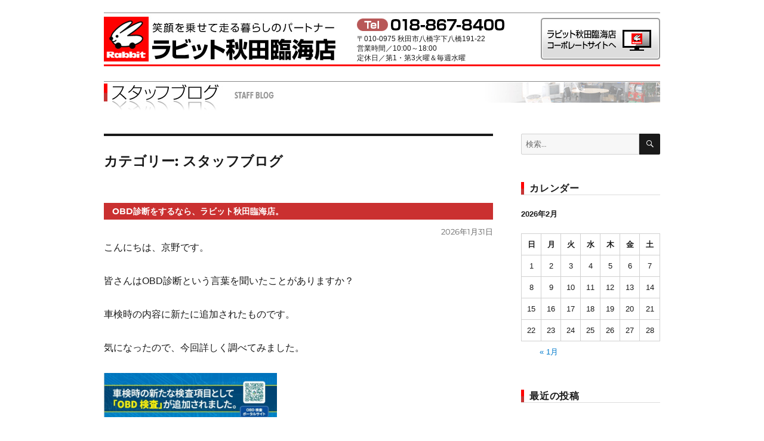

--- FILE ---
content_type: text/html; charset=UTF-8
request_url: http://www.rabirin.jp/blog/category/%E3%82%B9%E3%82%BF%E3%83%83%E3%83%95%E3%83%96%E3%83%AD%E3%82%B0/
body_size: 13952
content:
<!DOCTYPE html>
<html lang="ja" class="no-js">
<head>
	<meta charset="UTF-8">
	<meta name="viewport" content="width=device-width, initial-scale=1">
	<link rel="profile" href="http://gmpg.org/xfn/11">
		<script>(function(html){html.className = html.className.replace(/\bno-js\b/,'js')})(document.documentElement);</script>
<title>スタッフブログ &#8211; スタッフブログ</title>
<meta name='robots' content='max-image-preview:large' />
<link rel="alternate" type="application/rss+xml" title="スタッフブログ &raquo; フィード" href="http://www.rabirin.jp/blog/feed/" />
<link rel="alternate" type="application/rss+xml" title="スタッフブログ &raquo; コメントフィード" href="http://www.rabirin.jp/blog/comments/feed/" />
<link rel="alternate" type="application/rss+xml" title="スタッフブログ &raquo; スタッフブログ カテゴリーのフィード" href="http://www.rabirin.jp/blog/category/%e3%82%b9%e3%82%bf%e3%83%83%e3%83%95%e3%83%96%e3%83%ad%e3%82%b0/feed/" />
<script>
window._wpemojiSettings = {"baseUrl":"https:\/\/s.w.org\/images\/core\/emoji\/14.0.0\/72x72\/","ext":".png","svgUrl":"https:\/\/s.w.org\/images\/core\/emoji\/14.0.0\/svg\/","svgExt":".svg","source":{"concatemoji":"http:\/\/www.rabirin.jp\/blog\/wp-includes\/js\/wp-emoji-release.min.js?ver=6.2.8"}};
/*! This file is auto-generated */
!function(e,a,t){var n,r,o,i=a.createElement("canvas"),p=i.getContext&&i.getContext("2d");function s(e,t){p.clearRect(0,0,i.width,i.height),p.fillText(e,0,0);e=i.toDataURL();return p.clearRect(0,0,i.width,i.height),p.fillText(t,0,0),e===i.toDataURL()}function c(e){var t=a.createElement("script");t.src=e,t.defer=t.type="text/javascript",a.getElementsByTagName("head")[0].appendChild(t)}for(o=Array("flag","emoji"),t.supports={everything:!0,everythingExceptFlag:!0},r=0;r<o.length;r++)t.supports[o[r]]=function(e){if(p&&p.fillText)switch(p.textBaseline="top",p.font="600 32px Arial",e){case"flag":return s("\ud83c\udff3\ufe0f\u200d\u26a7\ufe0f","\ud83c\udff3\ufe0f\u200b\u26a7\ufe0f")?!1:!s("\ud83c\uddfa\ud83c\uddf3","\ud83c\uddfa\u200b\ud83c\uddf3")&&!s("\ud83c\udff4\udb40\udc67\udb40\udc62\udb40\udc65\udb40\udc6e\udb40\udc67\udb40\udc7f","\ud83c\udff4\u200b\udb40\udc67\u200b\udb40\udc62\u200b\udb40\udc65\u200b\udb40\udc6e\u200b\udb40\udc67\u200b\udb40\udc7f");case"emoji":return!s("\ud83e\udef1\ud83c\udffb\u200d\ud83e\udef2\ud83c\udfff","\ud83e\udef1\ud83c\udffb\u200b\ud83e\udef2\ud83c\udfff")}return!1}(o[r]),t.supports.everything=t.supports.everything&&t.supports[o[r]],"flag"!==o[r]&&(t.supports.everythingExceptFlag=t.supports.everythingExceptFlag&&t.supports[o[r]]);t.supports.everythingExceptFlag=t.supports.everythingExceptFlag&&!t.supports.flag,t.DOMReady=!1,t.readyCallback=function(){t.DOMReady=!0},t.supports.everything||(n=function(){t.readyCallback()},a.addEventListener?(a.addEventListener("DOMContentLoaded",n,!1),e.addEventListener("load",n,!1)):(e.attachEvent("onload",n),a.attachEvent("onreadystatechange",function(){"complete"===a.readyState&&t.readyCallback()})),(e=t.source||{}).concatemoji?c(e.concatemoji):e.wpemoji&&e.twemoji&&(c(e.twemoji),c(e.wpemoji)))}(window,document,window._wpemojiSettings);
</script>
<style>
img.wp-smiley,
img.emoji {
	display: inline !important;
	border: none !important;
	box-shadow: none !important;
	height: 1em !important;
	width: 1em !important;
	margin: 0 0.07em !important;
	vertical-align: -0.1em !important;
	background: none !important;
	padding: 0 !important;
}
</style>
	<link rel='stylesheet' id='wp-block-library-css' href='http://www.rabirin.jp/blog/wp-includes/css/dist/block-library/style.min.css?ver=6.2.8' media='all' />
<style id='wp-block-library-theme-inline-css'>
.wp-block-audio figcaption{color:#555;font-size:13px;text-align:center}.is-dark-theme .wp-block-audio figcaption{color:hsla(0,0%,100%,.65)}.wp-block-audio{margin:0 0 1em}.wp-block-code{border:1px solid #ccc;border-radius:4px;font-family:Menlo,Consolas,monaco,monospace;padding:.8em 1em}.wp-block-embed figcaption{color:#555;font-size:13px;text-align:center}.is-dark-theme .wp-block-embed figcaption{color:hsla(0,0%,100%,.65)}.wp-block-embed{margin:0 0 1em}.blocks-gallery-caption{color:#555;font-size:13px;text-align:center}.is-dark-theme .blocks-gallery-caption{color:hsla(0,0%,100%,.65)}.wp-block-image figcaption{color:#555;font-size:13px;text-align:center}.is-dark-theme .wp-block-image figcaption{color:hsla(0,0%,100%,.65)}.wp-block-image{margin:0 0 1em}.wp-block-pullquote{border-bottom:4px solid;border-top:4px solid;color:currentColor;margin-bottom:1.75em}.wp-block-pullquote cite,.wp-block-pullquote footer,.wp-block-pullquote__citation{color:currentColor;font-size:.8125em;font-style:normal;text-transform:uppercase}.wp-block-quote{border-left:.25em solid;margin:0 0 1.75em;padding-left:1em}.wp-block-quote cite,.wp-block-quote footer{color:currentColor;font-size:.8125em;font-style:normal;position:relative}.wp-block-quote.has-text-align-right{border-left:none;border-right:.25em solid;padding-left:0;padding-right:1em}.wp-block-quote.has-text-align-center{border:none;padding-left:0}.wp-block-quote.is-large,.wp-block-quote.is-style-large,.wp-block-quote.is-style-plain{border:none}.wp-block-search .wp-block-search__label{font-weight:700}.wp-block-search__button{border:1px solid #ccc;padding:.375em .625em}:where(.wp-block-group.has-background){padding:1.25em 2.375em}.wp-block-separator.has-css-opacity{opacity:.4}.wp-block-separator{border:none;border-bottom:2px solid;margin-left:auto;margin-right:auto}.wp-block-separator.has-alpha-channel-opacity{opacity:1}.wp-block-separator:not(.is-style-wide):not(.is-style-dots){width:100px}.wp-block-separator.has-background:not(.is-style-dots){border-bottom:none;height:1px}.wp-block-separator.has-background:not(.is-style-wide):not(.is-style-dots){height:2px}.wp-block-table{margin:0 0 1em}.wp-block-table td,.wp-block-table th{word-break:normal}.wp-block-table figcaption{color:#555;font-size:13px;text-align:center}.is-dark-theme .wp-block-table figcaption{color:hsla(0,0%,100%,.65)}.wp-block-video figcaption{color:#555;font-size:13px;text-align:center}.is-dark-theme .wp-block-video figcaption{color:hsla(0,0%,100%,.65)}.wp-block-video{margin:0 0 1em}.wp-block-template-part.has-background{margin-bottom:0;margin-top:0;padding:1.25em 2.375em}
</style>
<link rel='stylesheet' id='classic-theme-styles-css' href='http://www.rabirin.jp/blog/wp-includes/css/classic-themes.min.css?ver=6.2.8' media='all' />
<style id='global-styles-inline-css'>
body{--wp--preset--color--black: #000000;--wp--preset--color--cyan-bluish-gray: #abb8c3;--wp--preset--color--white: #fff;--wp--preset--color--pale-pink: #f78da7;--wp--preset--color--vivid-red: #cf2e2e;--wp--preset--color--luminous-vivid-orange: #ff6900;--wp--preset--color--luminous-vivid-amber: #fcb900;--wp--preset--color--light-green-cyan: #7bdcb5;--wp--preset--color--vivid-green-cyan: #00d084;--wp--preset--color--pale-cyan-blue: #8ed1fc;--wp--preset--color--vivid-cyan-blue: #0693e3;--wp--preset--color--vivid-purple: #9b51e0;--wp--preset--color--dark-gray: #1a1a1a;--wp--preset--color--medium-gray: #686868;--wp--preset--color--light-gray: #e5e5e5;--wp--preset--color--blue-gray: #4d545c;--wp--preset--color--bright-blue: #007acc;--wp--preset--color--light-blue: #9adffd;--wp--preset--color--dark-brown: #402b30;--wp--preset--color--medium-brown: #774e24;--wp--preset--color--dark-red: #640c1f;--wp--preset--color--bright-red: #ff675f;--wp--preset--color--yellow: #ffef8e;--wp--preset--gradient--vivid-cyan-blue-to-vivid-purple: linear-gradient(135deg,rgba(6,147,227,1) 0%,rgb(155,81,224) 100%);--wp--preset--gradient--light-green-cyan-to-vivid-green-cyan: linear-gradient(135deg,rgb(122,220,180) 0%,rgb(0,208,130) 100%);--wp--preset--gradient--luminous-vivid-amber-to-luminous-vivid-orange: linear-gradient(135deg,rgba(252,185,0,1) 0%,rgba(255,105,0,1) 100%);--wp--preset--gradient--luminous-vivid-orange-to-vivid-red: linear-gradient(135deg,rgba(255,105,0,1) 0%,rgb(207,46,46) 100%);--wp--preset--gradient--very-light-gray-to-cyan-bluish-gray: linear-gradient(135deg,rgb(238,238,238) 0%,rgb(169,184,195) 100%);--wp--preset--gradient--cool-to-warm-spectrum: linear-gradient(135deg,rgb(74,234,220) 0%,rgb(151,120,209) 20%,rgb(207,42,186) 40%,rgb(238,44,130) 60%,rgb(251,105,98) 80%,rgb(254,248,76) 100%);--wp--preset--gradient--blush-light-purple: linear-gradient(135deg,rgb(255,206,236) 0%,rgb(152,150,240) 100%);--wp--preset--gradient--blush-bordeaux: linear-gradient(135deg,rgb(254,205,165) 0%,rgb(254,45,45) 50%,rgb(107,0,62) 100%);--wp--preset--gradient--luminous-dusk: linear-gradient(135deg,rgb(255,203,112) 0%,rgb(199,81,192) 50%,rgb(65,88,208) 100%);--wp--preset--gradient--pale-ocean: linear-gradient(135deg,rgb(255,245,203) 0%,rgb(182,227,212) 50%,rgb(51,167,181) 100%);--wp--preset--gradient--electric-grass: linear-gradient(135deg,rgb(202,248,128) 0%,rgb(113,206,126) 100%);--wp--preset--gradient--midnight: linear-gradient(135deg,rgb(2,3,129) 0%,rgb(40,116,252) 100%);--wp--preset--duotone--dark-grayscale: url('#wp-duotone-dark-grayscale');--wp--preset--duotone--grayscale: url('#wp-duotone-grayscale');--wp--preset--duotone--purple-yellow: url('#wp-duotone-purple-yellow');--wp--preset--duotone--blue-red: url('#wp-duotone-blue-red');--wp--preset--duotone--midnight: url('#wp-duotone-midnight');--wp--preset--duotone--magenta-yellow: url('#wp-duotone-magenta-yellow');--wp--preset--duotone--purple-green: url('#wp-duotone-purple-green');--wp--preset--duotone--blue-orange: url('#wp-duotone-blue-orange');--wp--preset--font-size--small: 13px;--wp--preset--font-size--medium: 20px;--wp--preset--font-size--large: 36px;--wp--preset--font-size--x-large: 42px;--wp--preset--spacing--20: 0.44rem;--wp--preset--spacing--30: 0.67rem;--wp--preset--spacing--40: 1rem;--wp--preset--spacing--50: 1.5rem;--wp--preset--spacing--60: 2.25rem;--wp--preset--spacing--70: 3.38rem;--wp--preset--spacing--80: 5.06rem;--wp--preset--shadow--natural: 6px 6px 9px rgba(0, 0, 0, 0.2);--wp--preset--shadow--deep: 12px 12px 50px rgba(0, 0, 0, 0.4);--wp--preset--shadow--sharp: 6px 6px 0px rgba(0, 0, 0, 0.2);--wp--preset--shadow--outlined: 6px 6px 0px -3px rgba(255, 255, 255, 1), 6px 6px rgba(0, 0, 0, 1);--wp--preset--shadow--crisp: 6px 6px 0px rgba(0, 0, 0, 1);}:where(.is-layout-flex){gap: 0.5em;}body .is-layout-flow > .alignleft{float: left;margin-inline-start: 0;margin-inline-end: 2em;}body .is-layout-flow > .alignright{float: right;margin-inline-start: 2em;margin-inline-end: 0;}body .is-layout-flow > .aligncenter{margin-left: auto !important;margin-right: auto !important;}body .is-layout-constrained > .alignleft{float: left;margin-inline-start: 0;margin-inline-end: 2em;}body .is-layout-constrained > .alignright{float: right;margin-inline-start: 2em;margin-inline-end: 0;}body .is-layout-constrained > .aligncenter{margin-left: auto !important;margin-right: auto !important;}body .is-layout-constrained > :where(:not(.alignleft):not(.alignright):not(.alignfull)){max-width: var(--wp--style--global--content-size);margin-left: auto !important;margin-right: auto !important;}body .is-layout-constrained > .alignwide{max-width: var(--wp--style--global--wide-size);}body .is-layout-flex{display: flex;}body .is-layout-flex{flex-wrap: wrap;align-items: center;}body .is-layout-flex > *{margin: 0;}:where(.wp-block-columns.is-layout-flex){gap: 2em;}.has-black-color{color: var(--wp--preset--color--black) !important;}.has-cyan-bluish-gray-color{color: var(--wp--preset--color--cyan-bluish-gray) !important;}.has-white-color{color: var(--wp--preset--color--white) !important;}.has-pale-pink-color{color: var(--wp--preset--color--pale-pink) !important;}.has-vivid-red-color{color: var(--wp--preset--color--vivid-red) !important;}.has-luminous-vivid-orange-color{color: var(--wp--preset--color--luminous-vivid-orange) !important;}.has-luminous-vivid-amber-color{color: var(--wp--preset--color--luminous-vivid-amber) !important;}.has-light-green-cyan-color{color: var(--wp--preset--color--light-green-cyan) !important;}.has-vivid-green-cyan-color{color: var(--wp--preset--color--vivid-green-cyan) !important;}.has-pale-cyan-blue-color{color: var(--wp--preset--color--pale-cyan-blue) !important;}.has-vivid-cyan-blue-color{color: var(--wp--preset--color--vivid-cyan-blue) !important;}.has-vivid-purple-color{color: var(--wp--preset--color--vivid-purple) !important;}.has-black-background-color{background-color: var(--wp--preset--color--black) !important;}.has-cyan-bluish-gray-background-color{background-color: var(--wp--preset--color--cyan-bluish-gray) !important;}.has-white-background-color{background-color: var(--wp--preset--color--white) !important;}.has-pale-pink-background-color{background-color: var(--wp--preset--color--pale-pink) !important;}.has-vivid-red-background-color{background-color: var(--wp--preset--color--vivid-red) !important;}.has-luminous-vivid-orange-background-color{background-color: var(--wp--preset--color--luminous-vivid-orange) !important;}.has-luminous-vivid-amber-background-color{background-color: var(--wp--preset--color--luminous-vivid-amber) !important;}.has-light-green-cyan-background-color{background-color: var(--wp--preset--color--light-green-cyan) !important;}.has-vivid-green-cyan-background-color{background-color: var(--wp--preset--color--vivid-green-cyan) !important;}.has-pale-cyan-blue-background-color{background-color: var(--wp--preset--color--pale-cyan-blue) !important;}.has-vivid-cyan-blue-background-color{background-color: var(--wp--preset--color--vivid-cyan-blue) !important;}.has-vivid-purple-background-color{background-color: var(--wp--preset--color--vivid-purple) !important;}.has-black-border-color{border-color: var(--wp--preset--color--black) !important;}.has-cyan-bluish-gray-border-color{border-color: var(--wp--preset--color--cyan-bluish-gray) !important;}.has-white-border-color{border-color: var(--wp--preset--color--white) !important;}.has-pale-pink-border-color{border-color: var(--wp--preset--color--pale-pink) !important;}.has-vivid-red-border-color{border-color: var(--wp--preset--color--vivid-red) !important;}.has-luminous-vivid-orange-border-color{border-color: var(--wp--preset--color--luminous-vivid-orange) !important;}.has-luminous-vivid-amber-border-color{border-color: var(--wp--preset--color--luminous-vivid-amber) !important;}.has-light-green-cyan-border-color{border-color: var(--wp--preset--color--light-green-cyan) !important;}.has-vivid-green-cyan-border-color{border-color: var(--wp--preset--color--vivid-green-cyan) !important;}.has-pale-cyan-blue-border-color{border-color: var(--wp--preset--color--pale-cyan-blue) !important;}.has-vivid-cyan-blue-border-color{border-color: var(--wp--preset--color--vivid-cyan-blue) !important;}.has-vivid-purple-border-color{border-color: var(--wp--preset--color--vivid-purple) !important;}.has-vivid-cyan-blue-to-vivid-purple-gradient-background{background: var(--wp--preset--gradient--vivid-cyan-blue-to-vivid-purple) !important;}.has-light-green-cyan-to-vivid-green-cyan-gradient-background{background: var(--wp--preset--gradient--light-green-cyan-to-vivid-green-cyan) !important;}.has-luminous-vivid-amber-to-luminous-vivid-orange-gradient-background{background: var(--wp--preset--gradient--luminous-vivid-amber-to-luminous-vivid-orange) !important;}.has-luminous-vivid-orange-to-vivid-red-gradient-background{background: var(--wp--preset--gradient--luminous-vivid-orange-to-vivid-red) !important;}.has-very-light-gray-to-cyan-bluish-gray-gradient-background{background: var(--wp--preset--gradient--very-light-gray-to-cyan-bluish-gray) !important;}.has-cool-to-warm-spectrum-gradient-background{background: var(--wp--preset--gradient--cool-to-warm-spectrum) !important;}.has-blush-light-purple-gradient-background{background: var(--wp--preset--gradient--blush-light-purple) !important;}.has-blush-bordeaux-gradient-background{background: var(--wp--preset--gradient--blush-bordeaux) !important;}.has-luminous-dusk-gradient-background{background: var(--wp--preset--gradient--luminous-dusk) !important;}.has-pale-ocean-gradient-background{background: var(--wp--preset--gradient--pale-ocean) !important;}.has-electric-grass-gradient-background{background: var(--wp--preset--gradient--electric-grass) !important;}.has-midnight-gradient-background{background: var(--wp--preset--gradient--midnight) !important;}.has-small-font-size{font-size: var(--wp--preset--font-size--small) !important;}.has-medium-font-size{font-size: var(--wp--preset--font-size--medium) !important;}.has-large-font-size{font-size: var(--wp--preset--font-size--large) !important;}.has-x-large-font-size{font-size: var(--wp--preset--font-size--x-large) !important;}
.wp-block-navigation a:where(:not(.wp-element-button)){color: inherit;}
:where(.wp-block-columns.is-layout-flex){gap: 2em;}
.wp-block-pullquote{font-size: 1.5em;line-height: 1.6;}
</style>
<link rel='stylesheet' id='parent-style-css' href='http://www.rabirin.jp/blog/wp-content/themes/twentysixteen/style.css?ver=6.2.8' media='all' />
<link rel='stylesheet' id='child-style-css' href='http://www.rabirin.jp/blog/wp-content/themes/twentysixteen-child/style.css?ver=6.2.8' media='all' />
<link rel='stylesheet' id='twentysixteen-fonts-css' href='http://www.rabirin.jp/blog/wp-content/themes/twentysixteen/fonts/merriweather-plus-montserrat-plus-inconsolata.css?ver=20230328' media='all' />
<link rel='stylesheet' id='genericons-css' href='http://www.rabirin.jp/blog/wp-content/themes/twentysixteen/genericons/genericons.css?ver=20201208' media='all' />
<link rel='stylesheet' id='twentysixteen-style-css' href='http://www.rabirin.jp/blog/wp-content/themes/twentysixteen-child/style.css?ver=20231107' media='all' />
<link rel='stylesheet' id='twentysixteen-block-style-css' href='http://www.rabirin.jp/blog/wp-content/themes/twentysixteen/css/blocks.css?ver=20231016' media='all' />
<!--[if lt IE 10]>
<link rel='stylesheet' id='twentysixteen-ie-css' href='http://www.rabirin.jp/blog/wp-content/themes/twentysixteen/css/ie.css?ver=20170530' media='all' />
<![endif]-->
<!--[if lt IE 9]>
<link rel='stylesheet' id='twentysixteen-ie8-css' href='http://www.rabirin.jp/blog/wp-content/themes/twentysixteen/css/ie8.css?ver=20170530' media='all' />
<![endif]-->
<!--[if lt IE 8]>
<link rel='stylesheet' id='twentysixteen-ie7-css' href='http://www.rabirin.jp/blog/wp-content/themes/twentysixteen/css/ie7.css?ver=20170530' media='all' />
<![endif]-->
<!--[if lt IE 9]>
<script src='http://www.rabirin.jp/blog/wp-content/themes/twentysixteen/js/html5.js?ver=3.7.3' id='twentysixteen-html5-js'></script>
<![endif]-->
<script src='http://www.rabirin.jp/blog/wp-includes/js/jquery/jquery.min.js?ver=3.6.4' id='jquery-core-js'></script>
<script src='http://www.rabirin.jp/blog/wp-includes/js/jquery/jquery-migrate.min.js?ver=3.4.0' id='jquery-migrate-js'></script>
<link rel="https://api.w.org/" href="http://www.rabirin.jp/blog/wp-json/" /><link rel="alternate" type="application/json" href="http://www.rabirin.jp/blog/wp-json/wp/v2/categories/1" /><link rel="EditURI" type="application/rsd+xml" title="RSD" href="http://www.rabirin.jp/blog/xmlrpc.php?rsd" />
<link rel="wlwmanifest" type="application/wlwmanifest+xml" href="http://www.rabirin.jp/blog/wp-includes/wlwmanifest.xml" />
<meta name="generator" content="WordPress 6.2.8" />
<script type="text/javascript"> lb_path = "http://www.rabirin.jp/blog/wp-content/plugins/lightbox2/lightbox/"; lb_opacity= "0.8"; lb_resize= "7";</script>
<link rel="stylesheet" type="text/css" media="screen" href="http://www.rabirin.jp/blog/wp-content/plugins/lightbox2/lightbox/css/lightbox.css" />
<script type="text/javascript" src="http://www.rabirin.jp/blog/wp-content/plugins/lightbox2/lightbox/js/prototype.js" ></script>
<script type="text/javascript" src="http://www.rabirin.jp/blog/wp-content/plugins/lightbox2/lightbox/js/scriptaculous.js?load=effects,builder"></script>
<script type="text/javascript" src="http://www.rabirin.jp/blog/wp-content/plugins/lightbox2/lightbox/js/lightbox.js"></script>
<style type="text/css">#overlay {background-color:#000000;}</style>
</head>

<body class="archive category category-1 wp-embed-responsive hfeed">
<div id="page" class="site">
	<div class="site-inner">
		<a class="skip-link screen-reader-text" href="#content">コンテンツへスキップ</a>

		<header id="masthead" class="site-header" role="banner">
			<div class="site-header-main">
				<div class="sitelogo">
					<a href="http://www.rabirin.jp/blog/"><img class="responsiveimg" src="http://www.rabirin.jp/blog/image/head_logo.jpg" alt="ラビット秋田臨海店"></a>
				</div><!-- .site-branding -->
                <div class="headinfo pcbox">
					<img src="http://www.rabirin.jp/blog/image/head_tel_pc.png" alt="tel 0188678400">
                    <p>〒010-0975 秋田市八橋字下八橋191-22<br>
                    営業時間／10:00～18:00<br>
                    定休日／第1・第3火曜＆毎週水曜</p>
                </div>
                <div class="headlink">
					<a href="http://www.rabirin.jp/">
                        <img src="http://www.rabirin.jp/blog/image/btn_pc.png" alt="コーポレートサイトへ" class="pcbox">
                        <img src="http://www.rabirin.jp/blog/image/btn_sp.png" alt="コーポレートサイトへ" class="spbox">
                    </a>
                </div>
			</div><!-- .site-header-main -->
            <div class="header-image">
                <img class="pcbox" src="http://www.rabirin.jp/blog/image/page_ttl_pc.jpg" alt="スタッフブログ">
                <img class="spbox" src="http://www.rabirin.jp/blog/image/page_ttl_sp.jpg" alt="スタッフブログ">
            </div><!-- .header-image -->
		</header><!-- .site-header -->

		<div id="content" class="site-content">

	<div id="primary" class="content-area">
		<main id="main" class="site-main">

		
			<header class="page-header">
				<h1 class="page-title">カテゴリー: <span>スタッフブログ</span></h1>			</header><!-- .page-header -->

			
<article id="post-7041" class="post-7041 post type-post status-publish format-standard hentry category-maintenance category-1 category-diary category-inspection">
	<header class="entry-header">
		
		<h2 class="entry-title"><a href="http://www.rabirin.jp/blog/2026/01/31/obd%e8%a8%ba%e6%96%ad%e3%82%92%e3%81%99%e3%82%8b%e3%81%aa%e3%82%89%e3%80%81%e3%83%a9%e3%83%93%e3%83%83%e3%83%88%e7%a7%8b%e7%94%b0%e8%87%a8%e6%b5%b7%e5%ba%97%e3%80%82/" rel="bookmark">OBD診断をするなら、ラビット秋田臨海店。</a></h2>	</header><!-- .entry-header -->
    
	<div class="entry-footer">
		<span class="posted-on"><span class="screen-reader-text">投稿日: </span><a href="http://www.rabirin.jp/blog/2026/01/31/obd%e8%a8%ba%e6%96%ad%e3%82%92%e3%81%99%e3%82%8b%e3%81%aa%e3%82%89%e3%80%81%e3%83%a9%e3%83%93%e3%83%83%e3%83%88%e7%a7%8b%e7%94%b0%e8%87%a8%e6%b5%b7%e5%ba%97%e3%80%82/" rel="bookmark"><time class="entry-date published" datetime="2026-01-31T10:30:00+09:00">2026年1月31日</time><time class="updated" datetime="2026-01-31T16:52:10+09:00">2026年1月31日</time></a></span>			</div><!-- .entry-footer -->

	
	
	<div class="entry-content">
		
<p>こんにちは、京野です。</p>



<p>皆さんはOBD診断という言葉を聞いたことがありますか？</p>



<p>車検時の内容に新たに追加されたものです。</p>



<p>気になったので、今回詳しく調べてみました。</p>



<figure class="wp-block-image size-large is-resized"><img decoding="async" src="http://www.rabirin.jp/blog/wp-content/uploads/2026/01/2507d206d5ad99db35784decde1a256b-640x900.jpeg" alt="" class="wp-image-7044" width="290" height="408" srcset="http://www.rabirin.jp/blog/wp-content/uploads/2026/01/2507d206d5ad99db35784decde1a256b-640x900.jpeg 640w, http://www.rabirin.jp/blog/wp-content/uploads/2026/01/2507d206d5ad99db35784decde1a256b-213x300.jpeg 213w, http://www.rabirin.jp/blog/wp-content/uploads/2026/01/2507d206d5ad99db35784decde1a256b-768x1080.jpeg 768w, http://www.rabirin.jp/blog/wp-content/uploads/2026/01/2507d206d5ad99db35784decde1a256b.jpeg 794w" sizes="(max-width: 290px) 85vw, 290px" /></figure>



<p>最近では自動ブレーキや車線を維持する機能など、</p>



<p>自動運転に関係する技術がどんどん増えています。</p>



<p>それに伴い車の仕組みは電子化が進み、とても高度で複雑になっています。</p>



<p>もしこれらが故障すると、本来働くはずの機能が使えなくなったり</p>



<p>逆に誤作動を起こして事故につながる恐れがあります。</p>



<p>最近の車両には、電子制御装置の状態を自分でチェックし</p>



<p>記録する機能が備わっています。</p>



<p>これをOBD(車載式故障診断装置)と言います。</p>



<p>機能がきちんと保たれているのか、</p>



<p>整備工場ではOBDに専用の機器を繋げて診断しなければいけません。</p>



<p>ここで故障と表示されると修理が必須となります。</p>



<p>もちろん直さなければ車検には合格できません。</p>



<p>令和3年10月１日（輸入車は令和4年10月１日）以降に発売された</p>



<p>車両が対象となります。</p>



<p>こちらの診断にはプラスで料金がかかってしまいますが、</p>



<p>安心のカーライフを送るためには必要なものです。</p>



<p>もし気になる点などございましたら</p>



<p>当店の整備フロントもしくは整備士までお尋ねください。</p>



<p></p>
	</div><!-- .entry-content -->

</article><!-- #post-## -->

<article id="post-7035" class="post-7035 post type-post status-publish format-standard hentry category-1">
	<header class="entry-header">
		
		<h2 class="entry-title"><a href="http://www.rabirin.jp/blog/2026/01/08/%e8%bb%8a%e6%a4%9c%e6%95%b4%e5%82%99%e3%81%aa%e3%82%89%e3%83%a9%e3%83%93%e3%83%83%e3%83%88%e7%a7%8b%e7%94%b0%e8%87%a8%e6%b5%b7%e5%ba%97/" rel="bookmark">車検整備ならラビット秋田臨海店</a></h2>	</header><!-- .entry-header -->
    
	<div class="entry-footer">
		<span class="posted-on"><span class="screen-reader-text">投稿日: </span><a href="http://www.rabirin.jp/blog/2026/01/08/%e8%bb%8a%e6%a4%9c%e6%95%b4%e5%82%99%e3%81%aa%e3%82%89%e3%83%a9%e3%83%93%e3%83%83%e3%83%88%e7%a7%8b%e7%94%b0%e8%87%a8%e6%b5%b7%e5%ba%97/" rel="bookmark"><time class="entry-date published" datetime="2026-01-08T13:22:24+09:00">2026年1月8日</time><time class="updated" datetime="2026-01-08T13:22:25+09:00">2026年1月8日</time></a></span>			</div><!-- .entry-footer -->

	
	
	<div class="entry-content">
		
<p></p>



<p>みなさん、こんにちは。とうとう本格的な冬になってきてしまいましたね。わたしの予想では、雪が降ってもフワフワっとした感じで積もるほどではないんじゃないかと思っておりましたが、意外と軽く積もっていてビックリしました。主要道路の路面は雪がありませんが、住宅地やクルマの通行の少ないところは雪がありますので気を付けようと思います。</p>



<p>さて、今日は車検で入庫していたクルマについて書いていこうと思います。通勤などで毎日クルマを運転していても、調子良く動いてくれていれば、あまり普段は下回りを見ることなどないかと思います。このクルマも入庫時にお客さんに気になるところなどはないか、お話しをお伺いしましたが、特別ありませんとのことでした。しかし、作業に入ってリフトでクルマを上げてみるとこのような状態でした。</p>


<div class="wp-block-image">
<figure class="alignleft"><img decoding="async" loading="lazy" width="640" height="480" src="http://www.rabirin.jp/blog/wp-content/uploads/2019/12/IMG_4298-640x480.jpg" alt="" class="wp-image-3655" srcset="http://www.rabirin.jp/blog/wp-content/uploads/2019/12/IMG_4298.jpg 640w, http://www.rabirin.jp/blog/wp-content/uploads/2019/12/IMG_4298-300x225.jpg 300w" sizes="(max-width: 709px) 85vw, (max-width: 909px) 67vw, (max-width: 984px) 61vw, (max-width: 1362px) 45vw, 600px" /></figure></div>

<div class="wp-block-image">
<figure class="alignleft"><img decoding="async" loading="lazy" width="640" height="480" src="http://www.rabirin.jp/blog/wp-content/uploads/2019/12/IMG_4299-640x480.jpg" alt="" class="wp-image-3656" srcset="http://www.rabirin.jp/blog/wp-content/uploads/2019/12/IMG_4299.jpg 640w, http://www.rabirin.jp/blog/wp-content/uploads/2019/12/IMG_4299-300x225.jpg 300w" sizes="(max-width: 709px) 85vw, (max-width: 909px) 67vw, (max-width: 984px) 61vw, (max-width: 1362px) 45vw, 600px" /></figure></div>


<p>これほど錆びていても奇跡的に排気漏れを起こしていませんでしたので、今回の車検自体は通りますが、近いうちに穴が開いて排気漏れが起きるのは容易に想像がつくと思います。マフラーは消耗品ですし、特に融雪剤の撒かれる秋田では劣化しやすい環境にあります。ラビットではお客様のご要望により純正新品・社外新品・リサイクル品での交換、また可能であれば安価に溶接修理も行っておりますので、お気軽にご相談くださいませ。　檜山</p>
	</div><!-- .entry-content -->

</article><!-- #post-## -->

<article id="post-7014" class="post-7014 post type-post status-publish format-standard hentry category-1 category-diary">
	<header class="entry-header">
		
		<h2 class="entry-title"><a href="http://www.rabirin.jp/blog/2025/12/20/%e7%a7%8b%e7%94%b0%e5%b8%82%e3%81%a7%e6%96%b0%e8%bb%8a%e3%83%bb%e4%b8%ad%e5%8f%a4%e8%bb%8a%e3%81%ae%e8%b3%bc%e5%85%a5%e3%81%aa%e3%82%89%e3%80%81%e6%83%85%e5%a0%b1%e3%81%8c%e6%ba%80%e8%bc%89-317/" rel="bookmark">秋田市で新車・中古車の購入なら、情報が満載の販売店、ラビット秋田臨海店。</a></h2>	</header><!-- .entry-header -->
    
	<div class="entry-footer">
		<span class="posted-on"><span class="screen-reader-text">投稿日: </span><a href="http://www.rabirin.jp/blog/2025/12/20/%e7%a7%8b%e7%94%b0%e5%b8%82%e3%81%a7%e6%96%b0%e8%bb%8a%e3%83%bb%e4%b8%ad%e5%8f%a4%e8%bb%8a%e3%81%ae%e8%b3%bc%e5%85%a5%e3%81%aa%e3%82%89%e3%80%81%e6%83%85%e5%a0%b1%e3%81%8c%e6%ba%80%e8%bc%89-317/" rel="bookmark"><time class="entry-date published" datetime="2025-12-20T10:30:00+09:00">2025年12月20日</time><time class="updated" datetime="2025-12-21T19:33:22+09:00">2025年12月21日</time></a></span>			</div><!-- .entry-footer -->

	
	
	<div class="entry-content">
		
<p>こんにちは、加藤です。</p>



<p>先日東京コミコンへ行ってきました。</p>



<figure class="wp-block-image size-large"><img decoding="async" loading="lazy" width="640" height="253" src="https://www.rabirin.jp/blog/wp-content/uploads/2025/12/image0-2-640x253.jpeg" alt="" class="wp-image-7025" srcset="http://www.rabirin.jp/blog/wp-content/uploads/2025/12/image0-2-640x253.jpeg 640w, http://www.rabirin.jp/blog/wp-content/uploads/2025/12/image0-2-300x119.jpeg 300w, http://www.rabirin.jp/blog/wp-content/uploads/2025/12/image0-2-768x304.jpeg 768w, http://www.rabirin.jp/blog/wp-content/uploads/2025/12/image0-2.jpeg 1200w" sizes="(max-width: 709px) 85vw, (max-width: 909px) 67vw, (max-width: 984px) 61vw, (max-width: 1362px) 45vw, 600px" /></figure>



<p>2016年から毎年開催されている、日米の映画・コミック・アニメ・ゲームなどのポップカルチャーを扱ったイベントです。</p>



<p>元々コミコンは1970年にシェル・ドルフを中心に開催されたのが原点で、アメリカのサンディエゴでは毎年7月上旬に開催されているようです。現在では漫画・アニメ・ゲーム・映画と内容も拡大されていき13万人以上の来場者が集まる大イベントに発展しました。</p>



<p>今年9年目を迎えたこのイベントの目玉といえばやはり海外セレブ俳優との写真撮影やサイン会。</p>



<p>私も推している俳優さんと写真を撮ってきました。</p>



<p>普段はスクリーンの向こう側にいる俳優さんたちが目の前にいて自分に語り掛けてくれる、一緒にポーズをキメて、人によっては名前まで呼んでくれるんです。</p>



<p>まさに夢のような時間です。</p>



<p>他にもたくさんのブースがあり、限定・先行商品の販売やグッズの展示、体験型コンテンツ、漫画家やイラストレーターの作品展示・販売、さらにはステージでのライブやパフォーマンスなど、まわり切れないほど充実しています。</p>



<p>今年は5回目くらいの参加でしたが毎回違った楽しみ方ができます。</p>



<p>昨年はワイスピブースが充実していて、実際に映画の撮影で使われたクルマも展示されていましたが今年はゴジラがアツかったです。たくさんのジオラマが展示されていて夢中で写真を撮りました。</p>



<figure class="wp-block-image size-large"><img decoding="async" loading="lazy" width="640" height="853" src="https://www.rabirin.jp/blog/wp-content/uploads/2025/12/image1-2-640x853.jpeg" alt="" class="wp-image-7026" srcset="http://www.rabirin.jp/blog/wp-content/uploads/2025/12/image1-2-640x853.jpeg 640w, http://www.rabirin.jp/blog/wp-content/uploads/2025/12/image1-2-225x300.jpeg 225w, http://www.rabirin.jp/blog/wp-content/uploads/2025/12/image1-2-768x1024.jpeg 768w, http://www.rabirin.jp/blog/wp-content/uploads/2025/12/image1-2.jpeg 900w" sizes="(max-width: 709px) 85vw, (max-width: 909px) 67vw, (max-width: 984px) 61vw, (max-width: 1362px) 45vw, 600px" /></figure>



<p>他にも、傷メイクをしてもらったりホラー映画鑑賞後にお化け屋敷に入ったり、ニューヨーク市警のパトカーと写真を撮ったりと語り切れないほどのたくさん体験をしました。</p>



<figure class="wp-block-image size-large"><img decoding="async" loading="lazy" width="640" height="419" src="https://www.rabirin.jp/blog/wp-content/uploads/2025/12/image1-640x419.jpeg" alt="" class="wp-image-7020" srcset="http://www.rabirin.jp/blog/wp-content/uploads/2025/12/image1-640x419.jpeg 640w, http://www.rabirin.jp/blog/wp-content/uploads/2025/12/image1-300x196.jpeg 300w, http://www.rabirin.jp/blog/wp-content/uploads/2025/12/image1-768x502.jpeg 768w, http://www.rabirin.jp/blog/wp-content/uploads/2025/12/image1.jpeg 1200w" sizes="(max-width: 709px) 85vw, (max-width: 909px) 67vw, (max-width: 984px) 61vw, (max-width: 1362px) 45vw, 600px" /></figure>



<p>来年の開催予定はまだ告知されていませんが、開催された際はぜひまた行きたいですね。</p>
	</div><!-- .entry-content -->

</article><!-- #post-## -->

<article id="post-7011" class="post-7011 post type-post status-publish format-standard hentry category-1">
	<header class="entry-header">
		
		<h2 class="entry-title"><a href="http://www.rabirin.jp/blog/2025/12/13/%e7%a7%8b%e7%94%b0%e5%b8%82%e3%81%a7%e3%80%81%e6%84%9b%e8%bb%8a%e3%81%ae%e8%bb%8a%e6%a4%9c%e3%82%92%e3%81%99%e3%82%8b%e3%81%aa%e3%82%89%e3%83%a9%e3%83%93%e3%83%83%e3%83%88%e7%a7%8b%e7%94%b0%e8%87%a8/" rel="bookmark">秋田市で、愛車の車検をするならラビット秋田臨海店。</a></h2>	</header><!-- .entry-header -->
    
	<div class="entry-footer">
		<span class="posted-on"><span class="screen-reader-text">投稿日: </span><a href="http://www.rabirin.jp/blog/2025/12/13/%e7%a7%8b%e7%94%b0%e5%b8%82%e3%81%a7%e3%80%81%e6%84%9b%e8%bb%8a%e3%81%ae%e8%bb%8a%e6%a4%9c%e3%82%92%e3%81%99%e3%82%8b%e3%81%aa%e3%82%89%e3%83%a9%e3%83%93%e3%83%83%e3%83%88%e7%a7%8b%e7%94%b0%e8%87%a8/" rel="bookmark"><time class="entry-date published" datetime="2025-12-13T11:37:12+09:00">2025年12月13日</time><time class="updated" datetime="2025-12-14T11:48:06+09:00">2025年12月14日</time></a></span>			</div><!-- .entry-footer -->

	
	
	<div class="entry-content">
		
<p>こんにちは！整備チームの佐藤です。<br>今回の内容は、車検で「今回は交換不要です」と言われる理由…について書かせていただきます。</p>



<p>車検後に<br>「今回は交換不要です」<br>「まだ使えるので様子を見ましょう」<br>と言われて、不安になったことはありませんか？<br>「本当に大丈夫なの？」「後から急に壊れたりしない？」<br>こうした疑問は、実際によくいただきます。</p>



<p>車検で私たちが確認しているのは、現時点で安全に走行できる状態かどうかです。ブレーキパッドやバッテリー、ベルト類などは、多少の劣化があっても保安基準を満たしていれば車検には合格します。そのため、すぐに交換が必要でない場合は「今回は交換不要」と判断します。</p>



<p>ただし、これは「今後ずっと問題ない」という意味ではありません。使用状況や走行距離、季節によって部品の劣化は進みます。<br>ラビット秋田臨海店では、無理にすべてを交換するのではなく、必要な時期を見極めてご案内することを大切にしています。</p>



<figure class="wp-block-image size-large is-resized"><img decoding="async" loading="lazy" src="https://www.rabirin.jp/blog/wp-content/uploads/2025/12/0e50f63b88743c28c377d6590d27b19c-640x853.jpg" alt="" class="wp-image-7012" width="599" height="798" srcset="http://www.rabirin.jp/blog/wp-content/uploads/2025/12/0e50f63b88743c28c377d6590d27b19c-640x853.jpg 640w, http://www.rabirin.jp/blog/wp-content/uploads/2025/12/0e50f63b88743c28c377d6590d27b19c-225x300.jpg 225w, http://www.rabirin.jp/blog/wp-content/uploads/2025/12/0e50f63b88743c28c377d6590d27b19c-768x1024.jpg 768w, http://www.rabirin.jp/blog/wp-content/uploads/2025/12/0e50f63b88743c28c377d6590d27b19c.jpg 900w" sizes="(max-width: 599px) 85vw, 599px" /></figure>



<p></p>



<p>気になる点があれば、「次はいつ頃交換が必要か」をお気軽にお尋ねください。<br>安心しておクルマに乗っていただけるよう、分かりやすくご説明させていただきます。</p>



<p>無料の車検お見積もりも実施しておりますので、ぜひご相談くださいね！</p>
	</div><!-- .entry-content -->

</article><!-- #post-## -->

<article id="post-6991" class="post-6991 post type-post status-publish format-standard hentry category-maintenance category-1 category-diary">
	<header class="entry-header">
		
		<h2 class="entry-title"><a href="http://www.rabirin.jp/blog/2025/12/06/%e5%ae%9a%e6%9c%9f%e7%82%b9%e6%a4%9c%e3%82%92%e3%81%99%e3%82%8b%e3%81%aa%e3%82%89%e3%80%81%e3%83%a9%e3%83%93%e3%83%83%e3%83%88%e7%a7%8b%e7%94%b0%e8%87%a8%e6%b5%b7%e5%ba%97%e3%80%82/" rel="bookmark">定期点検をするなら、ラビット秋田臨海店。</a></h2>	</header><!-- .entry-header -->
    
	<div class="entry-footer">
		<span class="posted-on"><span class="screen-reader-text">投稿日: </span><a href="http://www.rabirin.jp/blog/2025/12/06/%e5%ae%9a%e6%9c%9f%e7%82%b9%e6%a4%9c%e3%82%92%e3%81%99%e3%82%8b%e3%81%aa%e3%82%89%e3%80%81%e3%83%a9%e3%83%93%e3%83%83%e3%83%88%e7%a7%8b%e7%94%b0%e8%87%a8%e6%b5%b7%e5%ba%97%e3%80%82/" rel="bookmark"><time class="entry-date published" datetime="2025-12-06T10:30:00+09:00">2025年12月6日</time><time class="updated" datetime="2025-12-06T13:54:48+09:00">2025年12月6日</time></a></span>			</div><!-- .entry-footer -->

	
	
	<div class="entry-content">
		
<p>こんにちは、京野です。</p>



<p>先日友人と、宮城県までお出かけしてきました。</p>



<p>午前中にイオンモール名取で4DXの映画を見て、午後から仙台駅でお買い物をしてきました。</p>



<figure class="wp-block-image size-large is-resized"><img decoding="async" loading="lazy" src="http://www.rabirin.jp/blog/wp-content/uploads/2025/12/051c3bc04a2de10b480a7b9d65f6908a-640x480.jpg" alt="" class="wp-image-6993" width="299" height="224" srcset="http://www.rabirin.jp/blog/wp-content/uploads/2025/12/051c3bc04a2de10b480a7b9d65f6908a-640x480.jpg 640w, http://www.rabirin.jp/blog/wp-content/uploads/2025/12/051c3bc04a2de10b480a7b9d65f6908a-300x225.jpg 300w, http://www.rabirin.jp/blog/wp-content/uploads/2025/12/051c3bc04a2de10b480a7b9d65f6908a-768x576.jpg 768w, http://www.rabirin.jp/blog/wp-content/uploads/2025/12/051c3bc04a2de10b480a7b9d65f6908a.jpg 1200w" sizes="(max-width: 299px) 85vw, 299px" /></figure>



<p>仙台駅近くにポケモンセンタートウホクがあったので、かわいいグッズも沢山購入できました。</p>



<p>行きは高速道路を使用し、休憩をはさみながら４時間程かけて向かいました。</p>



<p>いつもあまり遠出をしないのでいざ高速道路を使ってみると少し緊張しました。</p>



<p>以前高速道路を安全に走行するコツを調べていた時に、</p>



<p>２秒ルールというものを見つけました。</p>



<p>これは車間距離を測る際に便利な方法です。</p>



<p>前の車が通過した目印(標識や道路上の白線など)を基準として、</p>



<p>自分のクルマがそこに到達するまで、２秒以上の間隔を保ちます。</p>



<p>ちなみに夜間や悪天候時は３秒の間隔を保つといいそうです。</p>



<p>またこれから雪も降ってくるので、遠出の前の点検はより入念に行うことをお勧めします。</p>



<p>当店ではオイル交換や空気圧の調整なども行っていますので、ぜひお出かけ前にご相談ください。</p>



<p></p>
	</div><!-- .entry-content -->

</article><!-- #post-## -->

	<nav class="navigation pagination" aria-label="投稿">
		<h2 class="screen-reader-text">投稿ナビゲーション</h2>
		<div class="nav-links"><span aria-current="page" class="page-numbers current"><span class="meta-nav screen-reader-text">固定ページ </span>1</span>
<a class="page-numbers" href="http://www.rabirin.jp/blog/category/%E3%82%B9%E3%82%BF%E3%83%83%E3%83%95%E3%83%96%E3%83%AD%E3%82%B0/page/2/"><span class="meta-nav screen-reader-text">固定ページ </span>2</a>
<span class="page-numbers dots">&hellip;</span>
<a class="page-numbers" href="http://www.rabirin.jp/blog/category/%E3%82%B9%E3%82%BF%E3%83%83%E3%83%95%E3%83%96%E3%83%AD%E3%82%B0/page/193/"><span class="meta-nav screen-reader-text">固定ページ </span>193</a>
<a class="next page-numbers" href="http://www.rabirin.jp/blog/category/%E3%82%B9%E3%82%BF%E3%83%83%E3%83%95%E3%83%96%E3%83%AD%E3%82%B0/page/2/">次のページ</a></div>
	</nav>
		</main><!-- .site-main -->
	</div><!-- .content-area -->


	<aside id="secondary" class="sidebar widget-area">
		<section id="search-2" class="widget widget_search">
<form role="search" method="get" class="search-form" action="http://www.rabirin.jp/blog/">
	<label>
		<span class="screen-reader-text">
			検索:		</span>
		<input type="search" class="search-field" placeholder="検索&hellip;" value="" name="s" />
	</label>
	<button type="submit" class="search-submit"><span class="screen-reader-text">
		検索	</span></button>
</form>
</section><section id="calendar-2" class="widget widget_calendar"><h2 class="widget-title">カレンダー</h2><div id="calendar_wrap" class="calendar_wrap"><table id="wp-calendar" class="wp-calendar-table">
	<caption>2026年2月</caption>
	<thead>
	<tr>
		<th scope="col" title="日曜日">日</th>
		<th scope="col" title="月曜日">月</th>
		<th scope="col" title="火曜日">火</th>
		<th scope="col" title="水曜日">水</th>
		<th scope="col" title="木曜日">木</th>
		<th scope="col" title="金曜日">金</th>
		<th scope="col" title="土曜日">土</th>
	</tr>
	</thead>
	<tbody>
	<tr><td id="today">1</td><td>2</td><td>3</td><td>4</td><td>5</td><td>6</td><td>7</td>
	</tr>
	<tr>
		<td>8</td><td>9</td><td>10</td><td>11</td><td>12</td><td>13</td><td>14</td>
	</tr>
	<tr>
		<td>15</td><td>16</td><td>17</td><td>18</td><td>19</td><td>20</td><td>21</td>
	</tr>
	<tr>
		<td>22</td><td>23</td><td>24</td><td>25</td><td>26</td><td>27</td><td>28</td>
	</tr>
	</tbody>
	</table><nav aria-label="前と次の月" class="wp-calendar-nav">
		<span class="wp-calendar-nav-prev"><a href="http://www.rabirin.jp/blog/2026/01/">&laquo; 1月</a></span>
		<span class="pad">&nbsp;</span>
		<span class="wp-calendar-nav-next">&nbsp;</span>
	</nav></div></section>
		<section id="recent-posts-2" class="widget widget_recent_entries">
		<h2 class="widget-title">最近の投稿</h2><nav aria-label="最近の投稿">
		<ul>
											<li>
					<a href="http://www.rabirin.jp/blog/2026/01/31/obd%e8%a8%ba%e6%96%ad%e3%82%92%e3%81%99%e3%82%8b%e3%81%aa%e3%82%89%e3%80%81%e3%83%a9%e3%83%93%e3%83%83%e3%83%88%e7%a7%8b%e7%94%b0%e8%87%a8%e6%b5%b7%e5%ba%97%e3%80%82/">OBD診断をするなら、ラビット秋田臨海店。</a>
									</li>
											<li>
					<a href="http://www.rabirin.jp/blog/2026/01/08/%e8%bb%8a%e6%a4%9c%e6%95%b4%e5%82%99%e3%81%aa%e3%82%89%e3%83%a9%e3%83%93%e3%83%83%e3%83%88%e7%a7%8b%e7%94%b0%e8%87%a8%e6%b5%b7%e5%ba%97/">車検整備ならラビット秋田臨海店</a>
									</li>
											<li>
					<a href="http://www.rabirin.jp/blog/2025/12/20/%e7%a7%8b%e7%94%b0%e5%b8%82%e3%81%a7%e6%96%b0%e8%bb%8a%e3%83%bb%e4%b8%ad%e5%8f%a4%e8%bb%8a%e3%81%ae%e8%b3%bc%e5%85%a5%e3%81%aa%e3%82%89%e3%80%81%e6%83%85%e5%a0%b1%e3%81%8c%e6%ba%80%e8%bc%89-317/">秋田市で新車・中古車の購入なら、情報が満載の販売店、ラビット秋田臨海店。</a>
									</li>
											<li>
					<a href="http://www.rabirin.jp/blog/2025/12/13/%e7%a7%8b%e7%94%b0%e5%b8%82%e3%81%a7%e3%80%81%e6%84%9b%e8%bb%8a%e3%81%ae%e8%bb%8a%e6%a4%9c%e3%82%92%e3%81%99%e3%82%8b%e3%81%aa%e3%82%89%e3%83%a9%e3%83%93%e3%83%83%e3%83%88%e7%a7%8b%e7%94%b0%e8%87%a8/">秋田市で、愛車の車検をするならラビット秋田臨海店。</a>
									</li>
											<li>
					<a href="http://www.rabirin.jp/blog/2025/12/06/%e5%ae%9a%e6%9c%9f%e7%82%b9%e6%a4%9c%e3%82%92%e3%81%99%e3%82%8b%e3%81%aa%e3%82%89%e3%80%81%e3%83%a9%e3%83%93%e3%83%83%e3%83%88%e7%a7%8b%e7%94%b0%e8%87%a8%e6%b5%b7%e5%ba%97%e3%80%82/">定期点検をするなら、ラビット秋田臨海店。</a>
									</li>
					</ul>

		</nav></section><section id="categories-2" class="widget widget_categories"><h2 class="widget-title">カテゴリー</h2><nav aria-label="カテゴリー">
			<ul>
					<li class="cat-item cat-item-8"><a href="http://www.rabirin.jp/blog/category/maintenance/">その他整備・メンテナンス</a>
</li>
	<li class="cat-item cat-item-9"><a href="http://www.rabirin.jp/blog/category/information/">インフォメーション</a>
</li>
	<li class="cat-item cat-item-7"><a href="http://www.rabirin.jp/blog/category/lease/">カーリース</a>
</li>
	<li class="cat-item cat-item-1 current-cat"><a aria-current="page" href="http://www.rabirin.jp/blog/category/%e3%82%b9%e3%82%bf%e3%83%83%e3%83%95%e3%83%96%e3%83%ad%e3%82%b0/">スタッフブログ</a>
</li>
	<li class="cat-item cat-item-3"><a href="http://www.rabirin.jp/blog/category/assessment/">中古車査定</a>
</li>
	<li class="cat-item cat-item-5"><a href="http://www.rabirin.jp/blog/category/usedcar-sales/">中古車販売</a>
</li>
	<li class="cat-item cat-item-4"><a href="http://www.rabirin.jp/blog/category/purchase/">中古車買取</a>
</li>
	<li class="cat-item cat-item-10"><a href="http://www.rabirin.jp/blog/category/newcar-sales/">新車販売</a>
</li>
	<li class="cat-item cat-item-11"><a href="http://www.rabirin.jp/blog/category/diary/">日々のこと</a>
</li>
	<li class="cat-item cat-item-6"><a href="http://www.rabirin.jp/blog/category/inspection/">車検</a>
</li>
			</ul>

			</nav></section><section id="archives-2" class="widget widget_archive"><h2 class="widget-title">過去の投稿</h2>		<label class="screen-reader-text" for="archives-dropdown-2">過去の投稿</label>
		<select id="archives-dropdown-2" name="archive-dropdown">
			
			<option value="">月を選択</option>
				<option value='http://www.rabirin.jp/blog/2026/01/'> 2026年1月 &nbsp;(2)</option>
	<option value='http://www.rabirin.jp/blog/2025/12/'> 2025年12月 &nbsp;(3)</option>
	<option value='http://www.rabirin.jp/blog/2025/11/'> 2025年11月 &nbsp;(5)</option>
	<option value='http://www.rabirin.jp/blog/2025/10/'> 2025年10月 &nbsp;(4)</option>
	<option value='http://www.rabirin.jp/blog/2025/09/'> 2025年9月 &nbsp;(4)</option>
	<option value='http://www.rabirin.jp/blog/2025/08/'> 2025年8月 &nbsp;(4)</option>
	<option value='http://www.rabirin.jp/blog/2025/07/'> 2025年7月 &nbsp;(4)</option>
	<option value='http://www.rabirin.jp/blog/2025/06/'> 2025年6月 &nbsp;(4)</option>
	<option value='http://www.rabirin.jp/blog/2025/05/'> 2025年5月 &nbsp;(3)</option>
	<option value='http://www.rabirin.jp/blog/2025/04/'> 2025年4月 &nbsp;(3)</option>
	<option value='http://www.rabirin.jp/blog/2025/03/'> 2025年3月 &nbsp;(3)</option>
	<option value='http://www.rabirin.jp/blog/2025/02/'> 2025年2月 &nbsp;(4)</option>
	<option value='http://www.rabirin.jp/blog/2025/01/'> 2025年1月 &nbsp;(2)</option>
	<option value='http://www.rabirin.jp/blog/2024/12/'> 2024年12月 &nbsp;(3)</option>
	<option value='http://www.rabirin.jp/blog/2024/11/'> 2024年11月 &nbsp;(4)</option>
	<option value='http://www.rabirin.jp/blog/2024/10/'> 2024年10月 &nbsp;(4)</option>
	<option value='http://www.rabirin.jp/blog/2024/09/'> 2024年9月 &nbsp;(4)</option>
	<option value='http://www.rabirin.jp/blog/2024/08/'> 2024年8月 &nbsp;(4)</option>
	<option value='http://www.rabirin.jp/blog/2024/07/'> 2024年7月 &nbsp;(4)</option>
	<option value='http://www.rabirin.jp/blog/2024/06/'> 2024年6月 &nbsp;(4)</option>
	<option value='http://www.rabirin.jp/blog/2024/05/'> 2024年5月 &nbsp;(3)</option>
	<option value='http://www.rabirin.jp/blog/2024/02/'> 2024年2月 &nbsp;(1)</option>
	<option value='http://www.rabirin.jp/blog/2024/01/'> 2024年1月 &nbsp;(3)</option>
	<option value='http://www.rabirin.jp/blog/2023/12/'> 2023年12月 &nbsp;(5)</option>
	<option value='http://www.rabirin.jp/blog/2023/11/'> 2023年11月 &nbsp;(4)</option>
	<option value='http://www.rabirin.jp/blog/2023/10/'> 2023年10月 &nbsp;(4)</option>
	<option value='http://www.rabirin.jp/blog/2023/09/'> 2023年9月 &nbsp;(5)</option>
	<option value='http://www.rabirin.jp/blog/2023/08/'> 2023年8月 &nbsp;(3)</option>
	<option value='http://www.rabirin.jp/blog/2023/07/'> 2023年7月 &nbsp;(4)</option>
	<option value='http://www.rabirin.jp/blog/2023/06/'> 2023年6月 &nbsp;(4)</option>
	<option value='http://www.rabirin.jp/blog/2023/05/'> 2023年5月 &nbsp;(3)</option>
	<option value='http://www.rabirin.jp/blog/2023/04/'> 2023年4月 &nbsp;(4)</option>
	<option value='http://www.rabirin.jp/blog/2023/03/'> 2023年3月 &nbsp;(2)</option>
	<option value='http://www.rabirin.jp/blog/2023/02/'> 2023年2月 &nbsp;(4)</option>
	<option value='http://www.rabirin.jp/blog/2023/01/'> 2023年1月 &nbsp;(4)</option>
	<option value='http://www.rabirin.jp/blog/2022/12/'> 2022年12月 &nbsp;(4)</option>
	<option value='http://www.rabirin.jp/blog/2022/11/'> 2022年11月 &nbsp;(4)</option>
	<option value='http://www.rabirin.jp/blog/2022/10/'> 2022年10月 &nbsp;(4)</option>
	<option value='http://www.rabirin.jp/blog/2022/09/'> 2022年9月 &nbsp;(3)</option>
	<option value='http://www.rabirin.jp/blog/2022/08/'> 2022年8月 &nbsp;(3)</option>
	<option value='http://www.rabirin.jp/blog/2022/07/'> 2022年7月 &nbsp;(5)</option>
	<option value='http://www.rabirin.jp/blog/2022/06/'> 2022年6月 &nbsp;(3)</option>
	<option value='http://www.rabirin.jp/blog/2022/05/'> 2022年5月 &nbsp;(4)</option>
	<option value='http://www.rabirin.jp/blog/2022/04/'> 2022年4月 &nbsp;(4)</option>
	<option value='http://www.rabirin.jp/blog/2022/03/'> 2022年3月 &nbsp;(4)</option>
	<option value='http://www.rabirin.jp/blog/2022/02/'> 2022年2月 &nbsp;(4)</option>
	<option value='http://www.rabirin.jp/blog/2022/01/'> 2022年1月 &nbsp;(4)</option>
	<option value='http://www.rabirin.jp/blog/2021/12/'> 2021年12月 &nbsp;(5)</option>
	<option value='http://www.rabirin.jp/blog/2021/11/'> 2021年11月 &nbsp;(4)</option>
	<option value='http://www.rabirin.jp/blog/2021/10/'> 2021年10月 &nbsp;(4)</option>
	<option value='http://www.rabirin.jp/blog/2021/09/'> 2021年9月 &nbsp;(5)</option>
	<option value='http://www.rabirin.jp/blog/2021/08/'> 2021年8月 &nbsp;(3)</option>
	<option value='http://www.rabirin.jp/blog/2021/07/'> 2021年7月 &nbsp;(4)</option>
	<option value='http://www.rabirin.jp/blog/2021/06/'> 2021年6月 &nbsp;(4)</option>
	<option value='http://www.rabirin.jp/blog/2021/05/'> 2021年5月 &nbsp;(4)</option>
	<option value='http://www.rabirin.jp/blog/2021/04/'> 2021年4月 &nbsp;(5)</option>
	<option value='http://www.rabirin.jp/blog/2021/03/'> 2021年3月 &nbsp;(4)</option>
	<option value='http://www.rabirin.jp/blog/2021/02/'> 2021年2月 &nbsp;(3)</option>
	<option value='http://www.rabirin.jp/blog/2021/01/'> 2021年1月 &nbsp;(4)</option>
	<option value='http://www.rabirin.jp/blog/2020/12/'> 2020年12月 &nbsp;(4)</option>
	<option value='http://www.rabirin.jp/blog/2020/11/'> 2020年11月 &nbsp;(4)</option>
	<option value='http://www.rabirin.jp/blog/2020/10/'> 2020年10月 &nbsp;(25)</option>
	<option value='http://www.rabirin.jp/blog/2020/09/'> 2020年9月 &nbsp;(23)</option>
	<option value='http://www.rabirin.jp/blog/2020/08/'> 2020年8月 &nbsp;(18)</option>
	<option value='http://www.rabirin.jp/blog/2020/07/'> 2020年7月 &nbsp;(24)</option>
	<option value='http://www.rabirin.jp/blog/2020/06/'> 2020年6月 &nbsp;(24)</option>
	<option value='http://www.rabirin.jp/blog/2020/05/'> 2020年5月 &nbsp;(21)</option>
	<option value='http://www.rabirin.jp/blog/2020/04/'> 2020年4月 &nbsp;(22)</option>
	<option value='http://www.rabirin.jp/blog/2020/03/'> 2020年3月 &nbsp;(24)</option>
	<option value='http://www.rabirin.jp/blog/2020/02/'> 2020年2月 &nbsp;(23)</option>
	<option value='http://www.rabirin.jp/blog/2020/01/'> 2020年1月 &nbsp;(19)</option>
	<option value='http://www.rabirin.jp/blog/2019/12/'> 2019年12月 &nbsp;(22)</option>
	<option value='http://www.rabirin.jp/blog/2019/11/'> 2019年11月 &nbsp;(24)</option>
	<option value='http://www.rabirin.jp/blog/2019/10/'> 2019年10月 &nbsp;(24)</option>
	<option value='http://www.rabirin.jp/blog/2019/09/'> 2019年9月 &nbsp;(24)</option>
	<option value='http://www.rabirin.jp/blog/2019/08/'> 2019年8月 &nbsp;(29)</option>
	<option value='http://www.rabirin.jp/blog/2019/07/'> 2019年7月 &nbsp;(48)</option>
	<option value='http://www.rabirin.jp/blog/2019/06/'> 2019年6月 &nbsp;(47)</option>
	<option value='http://www.rabirin.jp/blog/2019/05/'> 2019年5月 &nbsp;(37)</option>
	<option value='http://www.rabirin.jp/blog/2019/04/'> 2019年4月 &nbsp;(47)</option>
	<option value='http://www.rabirin.jp/blog/2019/03/'> 2019年3月 &nbsp;(48)</option>
	<option value='http://www.rabirin.jp/blog/2019/02/'> 2019年2月 &nbsp;(39)</option>
	<option value='http://www.rabirin.jp/blog/2019/01/'> 2019年1月 &nbsp;(41)</option>
	<option value='http://www.rabirin.jp/blog/2018/12/'> 2018年12月 &nbsp;(45)</option>
	<option value='http://www.rabirin.jp/blog/2018/11/'> 2018年11月 &nbsp;(44)</option>
	<option value='http://www.rabirin.jp/blog/2018/10/'> 2018年10月 &nbsp;(49)</option>
	<option value='http://www.rabirin.jp/blog/2018/09/'> 2018年9月 &nbsp;(38)</option>
	<option value='http://www.rabirin.jp/blog/2018/08/'> 2018年8月 &nbsp;(26)</option>
	<option value='http://www.rabirin.jp/blog/2018/07/'> 2018年7月 &nbsp;(40)</option>
	<option value='http://www.rabirin.jp/blog/2018/06/'> 2018年6月 &nbsp;(43)</option>
	<option value='http://www.rabirin.jp/blog/2018/05/'> 2018年5月 &nbsp;(15)</option>

		</select>

<script>
/* <![CDATA[ */
(function() {
	var dropdown = document.getElementById( "archives-dropdown-2" );
	function onSelectChange() {
		if ( dropdown.options[ dropdown.selectedIndex ].value !== '' ) {
			document.location.href = this.options[ this.selectedIndex ].value;
		}
	}
	dropdown.onchange = onSelectChange;
})();
/* ]]> */
</script>
			</section><section id="rss-2" class="widget widget_rss"><h2 class="widget-title"><a class="rsswidget rss-widget-feed" href="http://www.rabirin.jp/blog/feed/"><img class="rss-widget-icon" style="border:0" width="14" height="14" src="http://www.rabirin.jp/blog/wp-includes/images/rss.png" alt="RSS" loading="lazy" /></a> <a class="rsswidget rss-widget-title" href="http://www.rabirin.jp/blog">投稿のRSS</a></h2><nav aria-label="投稿のRSS"><ul><li><a class='rsswidget' href='http://www.rabirin.jp/blog/2026/01/31/obd%E8%A8%BA%E6%96%AD%E3%82%92%E3%81%99%E3%82%8B%E3%81%AA%E3%82%89%E3%80%81%E3%83%A9%E3%83%93%E3%83%83%E3%83%88%E7%A7%8B%E7%94%B0%E8%87%A8%E6%B5%B7%E5%BA%97%E3%80%82/'>OBD診断をするなら、ラビット秋田臨海店。</a> <span class="rss-date">2026年1月31日</span></li><li><a class='rsswidget' href='http://www.rabirin.jp/blog/2026/01/08/%E8%BB%8A%E6%A4%9C%E6%95%B4%E5%82%99%E3%81%AA%E3%82%89%E3%83%A9%E3%83%93%E3%83%83%E3%83%88%E7%A7%8B%E7%94%B0%E8%87%A8%E6%B5%B7%E5%BA%97/'>車検整備ならラビット秋田臨海店</a> <span class="rss-date">2026年1月8日</span></li><li><a class='rsswidget' href='http://www.rabirin.jp/blog/2025/12/20/%E7%A7%8B%E7%94%B0%E5%B8%82%E3%81%A7%E6%96%B0%E8%BB%8A%E3%83%BB%E4%B8%AD%E5%8F%A4%E8%BB%8A%E3%81%AE%E8%B3%BC%E5%85%A5%E3%81%AA%E3%82%89%E3%80%81%E6%83%85%E5%A0%B1%E3%81%8C%E6%BA%80%E8%BC%89-317/'>秋田市で新車・中古車の購入なら、情報が満載の販売店、ラビット秋田臨海店。</a> <span class="rss-date">2025年12月20日</span></li></ul></nav></section>	</aside><!-- .sidebar .widget-area -->

		</div><!-- .site-content -->

		<footer id="colophon" class="site-footer" role="contentinfo">
			
			
			<div class="site-info">
				<div class="pcbox">
					<img src="http://www.rabirin.jp/blog/image/footer_pc.jpg" alt="ラビット秋田臨海店著作権表記">
                </div>
				<div class="spbox tcenter">
					<img src="http://www.rabirin.jp/blog/image/footer_mark_sp.png" alt="ラビット秋田臨海店著作権表記" style="padding-bottom:10px;"><br>
					<img src="http://www.rabirin.jp/blog/image/footer_sp.jpg" alt="ラビット秋田臨海店著作権表記">
                </div>
			</div><!-- .site-info -->
		</footer><!-- .site-footer -->
	</div><!-- .site-inner -->
</div><!-- .site -->

<script id='twentysixteen-script-js-extra'>
var screenReaderText = {"expand":"\u30b5\u30d6\u30e1\u30cb\u30e5\u30fc\u3092\u5c55\u958b","collapse":"\u30b5\u30d6\u30e1\u30cb\u30e5\u30fc\u3092\u9589\u3058\u308b"};
</script>
<script src='http://www.rabirin.jp/blog/wp-content/themes/twentysixteen/js/functions.js?ver=20230629' id='twentysixteen-script-js'></script>
<script>
   (function(i,s,o,g,r,a,m){i['GoogleAnalyticsObject']=r;i[r]=i[r]||function(){
   (i[r].q=i[r].q||[]).push(arguments)},i[r].l=1*new
Date();a=s.createElement(o),
   m=s.getElementsByTagName(o)[0];a.async=1;a.src=g;m.parentNode.insertBefore(a,m)
   })(window,document,'script','https://www.google-analytics.com/analytics.js','ga');

   ga('create', 'UA-77513066-1', 'auto');
   ga('send', 'pageview');

</script>
</body>
</html>


--- FILE ---
content_type: text/css
request_url: http://www.rabirin.jp/blog/wp-content/themes/twentysixteen-child/style.css?ver=6.2.8
body_size: 1380
content:
/*
 Theme Name:   Twenty Sixteern Child
 Description:  Twenty Sixteern Child Theme
 Author:       Toyoshima Takuya
 Author URI:   https://www.1bit.ne.jp
 Template:     twentysixteen
 Version:      1.0.0
 Text Domain:  twentysixteen
*/

html, body {
    font-family: sans-serif;
    background-color: #FFF;
}
.site-inner {
    width: 100%;
}
.site-header {
	padding: 0.5em 2%;
    position: relative;
}
.site-header-main {
    width: 100%;
    height: auto;
    position: relative;
    border-bottom: 3px #FE0000 solid;
}
.sitelogo {
    padding-top: 3px;
    margin-right: 0;
    position: relative;
    width: 73%;
}
.sitelogo a img {
    width: 100%;
}
.headlink {
    position: absolute;
    right: 0;
    padding-top: 8px;
    width: 24%;
}
.headlink a img {
    width: 100%;
}
.entry-title {
	font-family: Montserrat, "Helvetica Neue", sans-serif;
	font-size: 14px;
	font-weight: 700;
	line-height: 200%;
	margin-bottom: 5px;
    padding-left: 14px;
    background-color: #CA3030;
}

.entry-title a {
	color: #FFF;
}

.entry-title a:hover,
.entry-title a:focus {
	color: #DDD;
}

.entry-footer {
	color: #686868;
	font-family: Montserrat, "Helvetica Neue", sans-serif;
	font-size: 13px;
	line-height: 200%;
	margin-top: 6px;
    text-align: right;
}

.entry-footer:empty {
	margin: 0;
}

.entry-footer a {
	color: #686868;
}

.entry-footer a:hover,
.entry-footer a:focus {
	color: #007acc;
}

.entry-footer > span:not(:last-child):after {
	content: "\002f";
	display: inline-block;
	opacity: 0.7;
	padding: 0 0.538461538em;
}

.entry-footer .avatar {
	height: 21px;
	margin: -0.1538461538em 0.5384615385em 0 0;
	width: 21px;
}
.widget {
	border-top: none;
	margin-bottom: 3.5em;
	padding-top: 0;
}
.widget-title {
    background-image: url(http://www.rabirin.jp/blog/image/ttl_block_pc.png);
    background-repeat: no-repeat;
    background-position: left;
    line-height: 22px;
    margin-bottom: 6px;
    padding-left: 14px;
    border-bottom: 1px #DDD solid;
}
.site-footer {
	padding: 0 2%;
}
.pcbox {
    display: none;
}
.spbox {
    display: block;
}
.tcenter {
    text-align: center;
}
/**
 * 14.1 - >= 710px
 */

@media screen and (min-width: 44.375em) {
	.site-header {
		padding-right: 4.5455%;
		padding-left: 4.5455%;
	}

	.site-header-main {
		-webkit-align-items: flex-start;
		-ms-flex-align: start;
		align-items: flex-start;
	}

	.wp-custom-logo .site-header-main {
		-webkit-align-items: center;
		-ms-flex-align: center;
		align-items: center;
	}
    .pcbox {
        display: block;
    }
    .spbox {
        display: none;
    }
.site-inner {
    width: 932px;
    position: relative;
}

	.site-header .main-navigation + .social-navigation {
		margin-top: 0;
	}

	.site-branding,
	.site-header-menu,
	.header-image {
		margin-top: 1.75em;
		margin-bottom: 1.75em;
	}
.site-header-main {
    height: 90px !important;
    position: relative;
    border-top: 1px #888 solid;
    border-bottom: 3px #FE0000 solid;
}
.site-header {
    padding: 0;
    position: relative;
}
.sitelogo {
    padding-top: 3px;
    margin-right: 30px;
    width: 394px;
}
.sitelogo a img {
    width: 100%;
}
.headinfo {
    padding-top: 7px;
}
.headinfo p {
    line-height: 16px;
    font-size: 12px;
}
.headlink {
    position: absolute;
    right: 0;
    padding-top: 8px;
    width: 200px;
}
.headlink a img {
    width: 100%;
}
.header-image {
    margin-top: 25px;
}
.site-content {
    padding: 0;
}

	.content-area {
		float: left;
		margin-right: -100%;
		width: 70%;
	}

	.entry-header,
	.post-thumbnail,
	.entry-content,
	.entry-summary,
	.entry-footer,
	.comments-area,
	.image-navigation,
	.post-navigation,
	.pagination,
	.page-header,
	.page-content,
	.content-bottom-widgets {
		margin-right: 0;
		margin-left: 0;
	}

.entry-footer {
	padding: 0;
}

	body:not(.search-results) article:not(.type-page) .entry-footer {
		float: right;
		margin-top: 0.1538461538em;
		width: 100%;
	}

	body.no-sidebar:not(.search-results) article:not(.type-page) .entry-footer {
		margin-right: 0;
		margin-left: 15%;
		width: 100%;
	}

	body:not(.search-results) article:not(.type-page) .entry-content {
		float: right;
		width: 100%;
	}

	body.no-sidebar:not(.search-results) article:not(.type-page) .entry-content {
		float: left;
		margin-right: -100%;
		margin-left: 0;
		width: 100%;
	}


	.sidebar {
		float: left;
		margin-left: 75%;
		padding: 0;
		width: 25%;
	}
    .site-footer {
	   padding: 0;
    }
}

--- FILE ---
content_type: text/css
request_url: http://www.rabirin.jp/blog/wp-content/themes/twentysixteen-child/style.css?ver=20231107
body_size: 1380
content:
/*
 Theme Name:   Twenty Sixteern Child
 Description:  Twenty Sixteern Child Theme
 Author:       Toyoshima Takuya
 Author URI:   https://www.1bit.ne.jp
 Template:     twentysixteen
 Version:      1.0.0
 Text Domain:  twentysixteen
*/

html, body {
    font-family: sans-serif;
    background-color: #FFF;
}
.site-inner {
    width: 100%;
}
.site-header {
	padding: 0.5em 2%;
    position: relative;
}
.site-header-main {
    width: 100%;
    height: auto;
    position: relative;
    border-bottom: 3px #FE0000 solid;
}
.sitelogo {
    padding-top: 3px;
    margin-right: 0;
    position: relative;
    width: 73%;
}
.sitelogo a img {
    width: 100%;
}
.headlink {
    position: absolute;
    right: 0;
    padding-top: 8px;
    width: 24%;
}
.headlink a img {
    width: 100%;
}
.entry-title {
	font-family: Montserrat, "Helvetica Neue", sans-serif;
	font-size: 14px;
	font-weight: 700;
	line-height: 200%;
	margin-bottom: 5px;
    padding-left: 14px;
    background-color: #CA3030;
}

.entry-title a {
	color: #FFF;
}

.entry-title a:hover,
.entry-title a:focus {
	color: #DDD;
}

.entry-footer {
	color: #686868;
	font-family: Montserrat, "Helvetica Neue", sans-serif;
	font-size: 13px;
	line-height: 200%;
	margin-top: 6px;
    text-align: right;
}

.entry-footer:empty {
	margin: 0;
}

.entry-footer a {
	color: #686868;
}

.entry-footer a:hover,
.entry-footer a:focus {
	color: #007acc;
}

.entry-footer > span:not(:last-child):after {
	content: "\002f";
	display: inline-block;
	opacity: 0.7;
	padding: 0 0.538461538em;
}

.entry-footer .avatar {
	height: 21px;
	margin: -0.1538461538em 0.5384615385em 0 0;
	width: 21px;
}
.widget {
	border-top: none;
	margin-bottom: 3.5em;
	padding-top: 0;
}
.widget-title {
    background-image: url(http://www.rabirin.jp/blog/image/ttl_block_pc.png);
    background-repeat: no-repeat;
    background-position: left;
    line-height: 22px;
    margin-bottom: 6px;
    padding-left: 14px;
    border-bottom: 1px #DDD solid;
}
.site-footer {
	padding: 0 2%;
}
.pcbox {
    display: none;
}
.spbox {
    display: block;
}
.tcenter {
    text-align: center;
}
/**
 * 14.1 - >= 710px
 */

@media screen and (min-width: 44.375em) {
	.site-header {
		padding-right: 4.5455%;
		padding-left: 4.5455%;
	}

	.site-header-main {
		-webkit-align-items: flex-start;
		-ms-flex-align: start;
		align-items: flex-start;
	}

	.wp-custom-logo .site-header-main {
		-webkit-align-items: center;
		-ms-flex-align: center;
		align-items: center;
	}
    .pcbox {
        display: block;
    }
    .spbox {
        display: none;
    }
.site-inner {
    width: 932px;
    position: relative;
}

	.site-header .main-navigation + .social-navigation {
		margin-top: 0;
	}

	.site-branding,
	.site-header-menu,
	.header-image {
		margin-top: 1.75em;
		margin-bottom: 1.75em;
	}
.site-header-main {
    height: 90px !important;
    position: relative;
    border-top: 1px #888 solid;
    border-bottom: 3px #FE0000 solid;
}
.site-header {
    padding: 0;
    position: relative;
}
.sitelogo {
    padding-top: 3px;
    margin-right: 30px;
    width: 394px;
}
.sitelogo a img {
    width: 100%;
}
.headinfo {
    padding-top: 7px;
}
.headinfo p {
    line-height: 16px;
    font-size: 12px;
}
.headlink {
    position: absolute;
    right: 0;
    padding-top: 8px;
    width: 200px;
}
.headlink a img {
    width: 100%;
}
.header-image {
    margin-top: 25px;
}
.site-content {
    padding: 0;
}

	.content-area {
		float: left;
		margin-right: -100%;
		width: 70%;
	}

	.entry-header,
	.post-thumbnail,
	.entry-content,
	.entry-summary,
	.entry-footer,
	.comments-area,
	.image-navigation,
	.post-navigation,
	.pagination,
	.page-header,
	.page-content,
	.content-bottom-widgets {
		margin-right: 0;
		margin-left: 0;
	}

.entry-footer {
	padding: 0;
}

	body:not(.search-results) article:not(.type-page) .entry-footer {
		float: right;
		margin-top: 0.1538461538em;
		width: 100%;
	}

	body.no-sidebar:not(.search-results) article:not(.type-page) .entry-footer {
		margin-right: 0;
		margin-left: 15%;
		width: 100%;
	}

	body:not(.search-results) article:not(.type-page) .entry-content {
		float: right;
		width: 100%;
	}

	body.no-sidebar:not(.search-results) article:not(.type-page) .entry-content {
		float: left;
		margin-right: -100%;
		margin-left: 0;
		width: 100%;
	}


	.sidebar {
		float: left;
		margin-left: 75%;
		padding: 0;
		width: 25%;
	}
    .site-footer {
	   padding: 0;
    }
}

--- FILE ---
content_type: text/plain
request_url: https://www.google-analytics.com/j/collect?v=1&_v=j102&a=1249036078&t=pageview&_s=1&dl=http%3A%2F%2Fwww.rabirin.jp%2Fblog%2Fcategory%2F%25E3%2582%25B9%25E3%2582%25BF%25E3%2583%2583%25E3%2583%2595%25E3%2583%2596%25E3%2583%25AD%25E3%2582%25B0%2F&ul=en-us%40posix&dt=%E3%82%B9%E3%82%BF%E3%83%83%E3%83%95%E3%83%96%E3%83%AD%E3%82%B0%20%E2%80%93%20%E3%82%B9%E3%82%BF%E3%83%83%E3%83%95%E3%83%96%E3%83%AD%E3%82%B0&sr=1280x720&vp=1280x720&_u=IEBAAEABAAAAACAAI~&jid=308822512&gjid=1672935543&cid=1964378052.1769910490&tid=UA-77513066-1&_gid=673558199.1769910490&_r=1&_slc=1&z=476118877
body_size: -449
content:
2,cG-3QYYKC7D7J